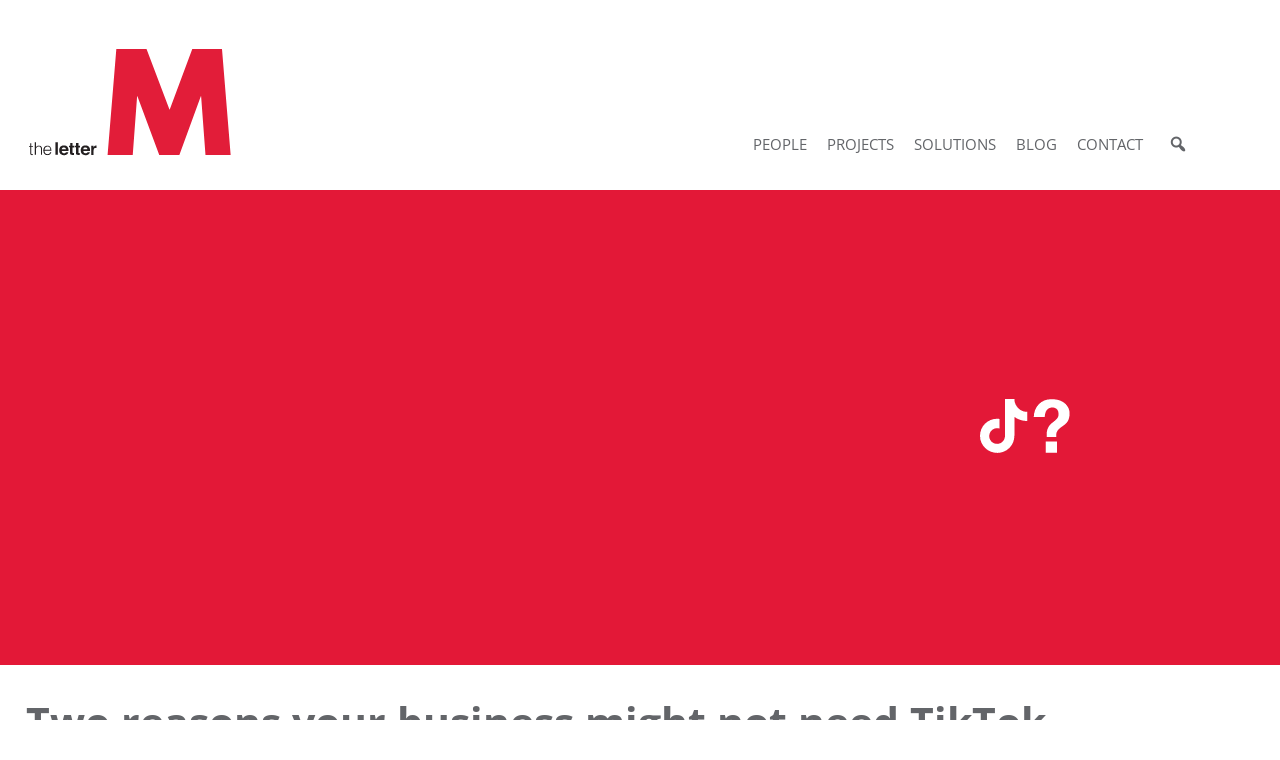

--- FILE ---
content_type: text/html; charset=UTF-8
request_url: https://letterm.ca/two-reasons-your-business-might-not-need-tiktok/
body_size: 14663
content:
<!DOCTYPE html>
<html lang="en-CA">
	<head>
		<script>
			// GA + TAG + FB Pixel Code Here in separate SCRIPT calls
		</script>
		<meta name="google-site-verification" content="" />
		<meta name="msvalidate.01" content="" />
		<meta charset="UTF-8" />
		<meta http-equiv="X-UA-Compatible" content="IE=edge" />
		<meta name="viewport" content="width=device-width, initial-scale=1" />
		<title>Two reasons your business might not need TikTok | The Letter M Marketing</title>
<link data-rocket-preload as="style" href="https://fonts.googleapis.com/css?family=Open%20Sans%3A300%2C400%2C500%2C600%2C700%2C800%7COpen%20Sans%3A400%2C700%7COpen%20Sans%3A400%2C600%2C700&#038;display=swap" rel="preload">
<link href="https://fonts.googleapis.com/css?family=Open%20Sans%3A300%2C400%2C500%2C600%2C700%2C800%7COpen%20Sans%3A400%2C700%7COpen%20Sans%3A400%2C600%2C700&#038;display=swap" media="print" onload="this.media=&#039;all&#039;" rel="stylesheet">
<noscript><link rel="stylesheet" href="https://fonts.googleapis.com/css?family=Open%20Sans%3A300%2C400%2C500%2C600%2C700%2C800%7COpen%20Sans%3A400%2C700%7COpen%20Sans%3A400%2C600%2C700&#038;display=swap"></noscript>
<meta name='robots' content='max-image-preview:large' />
	<style>img:is([sizes="auto" i], [sizes^="auto," i]) { contain-intrinsic-size: 3000px 1500px }</style>
	<link rel='dns-prefetch' href='//cdn.jsdelivr.net' />
<link rel='dns-prefetch' href='//kit.fontawesome.com' />
<link rel='dns-prefetch' href='//www.googletagmanager.com' />
<link rel='dns-prefetch' href='//fonts.googleapis.com' />
<link href='https://fonts.gstatic.com' crossorigin rel='preconnect' />
<link rel="alternate" type="application/rss+xml" title="The Letter M Marketing &raquo; Feed" href="https://letterm.ca/feed/" />
<link rel="alternate" type="application/rss+xml" title="The Letter M Marketing &raquo; Comments Feed" href="https://letterm.ca/comments/feed/" />
<link rel="alternate" type="application/rss+xml" title="The Letter M Marketing &raquo; Two reasons your business might not need TikTok Comments Feed" href="https://letterm.ca/two-reasons-your-business-might-not-need-tiktok/feed/" />
<link rel='stylesheet' id='genesis-blocks-style-css-css' href='https://letterm.ca/wp-content/plugins/genesis-blocks/dist/style-blocks.build.css?ver=1742499428' media='all' />

<link rel='stylesheet' id='twb-global-css' href='https://letterm.ca/wp-content/plugins/slider-wd/booster/assets/css/global.css?ver=1.0.0' media='all' />
<link rel='stylesheet' id='sbi_styles-css' href='https://letterm.ca/wp-content/plugins/instagram-feed/css/sbi-styles.min.css?ver=6.10.0' media='all' />
<link rel='stylesheet' id='wp-block-library-css' href='https://letterm.ca/wp-includes/css/dist/block-library/style.min.css?ver=6.8.3' media='all' />
<style id='wp-block-library-theme-inline-css'>
.wp-block-audio :where(figcaption){color:#555;font-size:13px;text-align:center}.is-dark-theme .wp-block-audio :where(figcaption){color:#ffffffa6}.wp-block-audio{margin:0 0 1em}.wp-block-code{border:1px solid #ccc;border-radius:4px;font-family:Menlo,Consolas,monaco,monospace;padding:.8em 1em}.wp-block-embed :where(figcaption){color:#555;font-size:13px;text-align:center}.is-dark-theme .wp-block-embed :where(figcaption){color:#ffffffa6}.wp-block-embed{margin:0 0 1em}.blocks-gallery-caption{color:#555;font-size:13px;text-align:center}.is-dark-theme .blocks-gallery-caption{color:#ffffffa6}:root :where(.wp-block-image figcaption){color:#555;font-size:13px;text-align:center}.is-dark-theme :root :where(.wp-block-image figcaption){color:#ffffffa6}.wp-block-image{margin:0 0 1em}.wp-block-pullquote{border-bottom:4px solid;border-top:4px solid;color:currentColor;margin-bottom:1.75em}.wp-block-pullquote cite,.wp-block-pullquote footer,.wp-block-pullquote__citation{color:currentColor;font-size:.8125em;font-style:normal;text-transform:uppercase}.wp-block-quote{border-left:.25em solid;margin:0 0 1.75em;padding-left:1em}.wp-block-quote cite,.wp-block-quote footer{color:currentColor;font-size:.8125em;font-style:normal;position:relative}.wp-block-quote:where(.has-text-align-right){border-left:none;border-right:.25em solid;padding-left:0;padding-right:1em}.wp-block-quote:where(.has-text-align-center){border:none;padding-left:0}.wp-block-quote.is-large,.wp-block-quote.is-style-large,.wp-block-quote:where(.is-style-plain){border:none}.wp-block-search .wp-block-search__label{font-weight:700}.wp-block-search__button{border:1px solid #ccc;padding:.375em .625em}:where(.wp-block-group.has-background){padding:1.25em 2.375em}.wp-block-separator.has-css-opacity{opacity:.4}.wp-block-separator{border:none;border-bottom:2px solid;margin-left:auto;margin-right:auto}.wp-block-separator.has-alpha-channel-opacity{opacity:1}.wp-block-separator:not(.is-style-wide):not(.is-style-dots){width:100px}.wp-block-separator.has-background:not(.is-style-dots){border-bottom:none;height:1px}.wp-block-separator.has-background:not(.is-style-wide):not(.is-style-dots){height:2px}.wp-block-table{margin:0 0 1em}.wp-block-table td,.wp-block-table th{word-break:normal}.wp-block-table :where(figcaption){color:#555;font-size:13px;text-align:center}.is-dark-theme .wp-block-table :where(figcaption){color:#ffffffa6}.wp-block-video :where(figcaption){color:#555;font-size:13px;text-align:center}.is-dark-theme .wp-block-video :where(figcaption){color:#ffffffa6}.wp-block-video{margin:0 0 1em}:root :where(.wp-block-template-part.has-background){margin-bottom:0;margin-top:0;padding:1.25em 2.375em}
</style>
<style id='classic-theme-styles-inline-css'>
/*! This file is auto-generated */
.wp-block-button__link{color:#fff;background-color:#32373c;border-radius:9999px;box-shadow:none;text-decoration:none;padding:calc(.667em + 2px) calc(1.333em + 2px);font-size:1.125em}.wp-block-file__button{background:#32373c;color:#fff;text-decoration:none}
</style>
<style id='safe-svg-svg-icon-style-inline-css'>
.safe-svg-cover{text-align:center}.safe-svg-cover .safe-svg-inside{display:inline-block;max-width:100%}.safe-svg-cover svg{fill:currentColor;height:100%;max-height:100%;max-width:100%;width:100%}

</style>
<style id='global-styles-inline-css'>
:root{--wp--preset--aspect-ratio--square: 1;--wp--preset--aspect-ratio--4-3: 4/3;--wp--preset--aspect-ratio--3-4: 3/4;--wp--preset--aspect-ratio--3-2: 3/2;--wp--preset--aspect-ratio--2-3: 2/3;--wp--preset--aspect-ratio--16-9: 16/9;--wp--preset--aspect-ratio--9-16: 9/16;--wp--preset--color--black: #000;--wp--preset--color--cyan-bluish-gray: #abb8c3;--wp--preset--color--white: #fff;--wp--preset--color--pale-pink: #f78da7;--wp--preset--color--vivid-red: #cf2e2e;--wp--preset--color--luminous-vivid-orange: #ff6900;--wp--preset--color--luminous-vivid-amber: #fcb900;--wp--preset--color--light-green-cyan: #7bdcb5;--wp--preset--color--vivid-green-cyan: #00d084;--wp--preset--color--pale-cyan-blue: #8ed1fc;--wp--preset--color--vivid-cyan-blue: #0693e3;--wp--preset--color--vivid-purple: #9b51e0;--wp--preset--color--blue: #0d79bf;--wp--preset--color--green: #669d41;--wp--preset--color--red: #e12228;--wp--preset--color--grey: #777;--wp--preset--color--light-grey: #999;--wp--preset--color--dark-grey: #444;--wp--preset--gradient--vivid-cyan-blue-to-vivid-purple: linear-gradient(135deg,rgba(6,147,227,1) 0%,rgb(155,81,224) 100%);--wp--preset--gradient--light-green-cyan-to-vivid-green-cyan: linear-gradient(135deg,rgb(122,220,180) 0%,rgb(0,208,130) 100%);--wp--preset--gradient--luminous-vivid-amber-to-luminous-vivid-orange: linear-gradient(135deg,rgba(252,185,0,1) 0%,rgba(255,105,0,1) 100%);--wp--preset--gradient--luminous-vivid-orange-to-vivid-red: linear-gradient(135deg,rgba(255,105,0,1) 0%,rgb(207,46,46) 100%);--wp--preset--gradient--very-light-gray-to-cyan-bluish-gray: linear-gradient(135deg,rgb(238,238,238) 0%,rgb(169,184,195) 100%);--wp--preset--gradient--cool-to-warm-spectrum: linear-gradient(135deg,rgb(74,234,220) 0%,rgb(151,120,209) 20%,rgb(207,42,186) 40%,rgb(238,44,130) 60%,rgb(251,105,98) 80%,rgb(254,248,76) 100%);--wp--preset--gradient--blush-light-purple: linear-gradient(135deg,rgb(255,206,236) 0%,rgb(152,150,240) 100%);--wp--preset--gradient--blush-bordeaux: linear-gradient(135deg,rgb(254,205,165) 0%,rgb(254,45,45) 50%,rgb(107,0,62) 100%);--wp--preset--gradient--luminous-dusk: linear-gradient(135deg,rgb(255,203,112) 0%,rgb(199,81,192) 50%,rgb(65,88,208) 100%);--wp--preset--gradient--pale-ocean: linear-gradient(135deg,rgb(255,245,203) 0%,rgb(182,227,212) 50%,rgb(51,167,181) 100%);--wp--preset--gradient--electric-grass: linear-gradient(135deg,rgb(202,248,128) 0%,rgb(113,206,126) 100%);--wp--preset--gradient--midnight: linear-gradient(135deg,rgb(2,3,129) 0%,rgb(40,116,252) 100%);--wp--preset--font-size--small: 19.5px;--wp--preset--font-size--medium: 20px;--wp--preset--font-size--large: 36.5px;--wp--preset--font-size--x-large: 42px;--wp--preset--font-size--normal: 22px;--wp--preset--font-size--huge: 49.5px;--wp--preset--spacing--20: 0.44rem;--wp--preset--spacing--30: 0.67rem;--wp--preset--spacing--40: 1rem;--wp--preset--spacing--50: 1.5rem;--wp--preset--spacing--60: 2.25rem;--wp--preset--spacing--70: 3.38rem;--wp--preset--spacing--80: 5.06rem;--wp--preset--shadow--natural: 6px 6px 9px rgba(0, 0, 0, 0.2);--wp--preset--shadow--deep: 12px 12px 50px rgba(0, 0, 0, 0.4);--wp--preset--shadow--sharp: 6px 6px 0px rgba(0, 0, 0, 0.2);--wp--preset--shadow--outlined: 6px 6px 0px -3px rgba(255, 255, 255, 1), 6px 6px rgba(0, 0, 0, 1);--wp--preset--shadow--crisp: 6px 6px 0px rgba(0, 0, 0, 1);}:where(.is-layout-flex){gap: 0.5em;}:where(.is-layout-grid){gap: 0.5em;}body .is-layout-flex{display: flex;}.is-layout-flex{flex-wrap: wrap;align-items: center;}.is-layout-flex > :is(*, div){margin: 0;}body .is-layout-grid{display: grid;}.is-layout-grid > :is(*, div){margin: 0;}:where(.wp-block-columns.is-layout-flex){gap: 2em;}:where(.wp-block-columns.is-layout-grid){gap: 2em;}:where(.wp-block-post-template.is-layout-flex){gap: 1.25em;}:where(.wp-block-post-template.is-layout-grid){gap: 1.25em;}.has-black-color{color: var(--wp--preset--color--black) !important;}.has-cyan-bluish-gray-color{color: var(--wp--preset--color--cyan-bluish-gray) !important;}.has-white-color{color: var(--wp--preset--color--white) !important;}.has-pale-pink-color{color: var(--wp--preset--color--pale-pink) !important;}.has-vivid-red-color{color: var(--wp--preset--color--vivid-red) !important;}.has-luminous-vivid-orange-color{color: var(--wp--preset--color--luminous-vivid-orange) !important;}.has-luminous-vivid-amber-color{color: var(--wp--preset--color--luminous-vivid-amber) !important;}.has-light-green-cyan-color{color: var(--wp--preset--color--light-green-cyan) !important;}.has-vivid-green-cyan-color{color: var(--wp--preset--color--vivid-green-cyan) !important;}.has-pale-cyan-blue-color{color: var(--wp--preset--color--pale-cyan-blue) !important;}.has-vivid-cyan-blue-color{color: var(--wp--preset--color--vivid-cyan-blue) !important;}.has-vivid-purple-color{color: var(--wp--preset--color--vivid-purple) !important;}.has-black-background-color{background-color: var(--wp--preset--color--black) !important;}.has-cyan-bluish-gray-background-color{background-color: var(--wp--preset--color--cyan-bluish-gray) !important;}.has-white-background-color{background-color: var(--wp--preset--color--white) !important;}.has-pale-pink-background-color{background-color: var(--wp--preset--color--pale-pink) !important;}.has-vivid-red-background-color{background-color: var(--wp--preset--color--vivid-red) !important;}.has-luminous-vivid-orange-background-color{background-color: var(--wp--preset--color--luminous-vivid-orange) !important;}.has-luminous-vivid-amber-background-color{background-color: var(--wp--preset--color--luminous-vivid-amber) !important;}.has-light-green-cyan-background-color{background-color: var(--wp--preset--color--light-green-cyan) !important;}.has-vivid-green-cyan-background-color{background-color: var(--wp--preset--color--vivid-green-cyan) !important;}.has-pale-cyan-blue-background-color{background-color: var(--wp--preset--color--pale-cyan-blue) !important;}.has-vivid-cyan-blue-background-color{background-color: var(--wp--preset--color--vivid-cyan-blue) !important;}.has-vivid-purple-background-color{background-color: var(--wp--preset--color--vivid-purple) !important;}.has-black-border-color{border-color: var(--wp--preset--color--black) !important;}.has-cyan-bluish-gray-border-color{border-color: var(--wp--preset--color--cyan-bluish-gray) !important;}.has-white-border-color{border-color: var(--wp--preset--color--white) !important;}.has-pale-pink-border-color{border-color: var(--wp--preset--color--pale-pink) !important;}.has-vivid-red-border-color{border-color: var(--wp--preset--color--vivid-red) !important;}.has-luminous-vivid-orange-border-color{border-color: var(--wp--preset--color--luminous-vivid-orange) !important;}.has-luminous-vivid-amber-border-color{border-color: var(--wp--preset--color--luminous-vivid-amber) !important;}.has-light-green-cyan-border-color{border-color: var(--wp--preset--color--light-green-cyan) !important;}.has-vivid-green-cyan-border-color{border-color: var(--wp--preset--color--vivid-green-cyan) !important;}.has-pale-cyan-blue-border-color{border-color: var(--wp--preset--color--pale-cyan-blue) !important;}.has-vivid-cyan-blue-border-color{border-color: var(--wp--preset--color--vivid-cyan-blue) !important;}.has-vivid-purple-border-color{border-color: var(--wp--preset--color--vivid-purple) !important;}.has-vivid-cyan-blue-to-vivid-purple-gradient-background{background: var(--wp--preset--gradient--vivid-cyan-blue-to-vivid-purple) !important;}.has-light-green-cyan-to-vivid-green-cyan-gradient-background{background: var(--wp--preset--gradient--light-green-cyan-to-vivid-green-cyan) !important;}.has-luminous-vivid-amber-to-luminous-vivid-orange-gradient-background{background: var(--wp--preset--gradient--luminous-vivid-amber-to-luminous-vivid-orange) !important;}.has-luminous-vivid-orange-to-vivid-red-gradient-background{background: var(--wp--preset--gradient--luminous-vivid-orange-to-vivid-red) !important;}.has-very-light-gray-to-cyan-bluish-gray-gradient-background{background: var(--wp--preset--gradient--very-light-gray-to-cyan-bluish-gray) !important;}.has-cool-to-warm-spectrum-gradient-background{background: var(--wp--preset--gradient--cool-to-warm-spectrum) !important;}.has-blush-light-purple-gradient-background{background: var(--wp--preset--gradient--blush-light-purple) !important;}.has-blush-bordeaux-gradient-background{background: var(--wp--preset--gradient--blush-bordeaux) !important;}.has-luminous-dusk-gradient-background{background: var(--wp--preset--gradient--luminous-dusk) !important;}.has-pale-ocean-gradient-background{background: var(--wp--preset--gradient--pale-ocean) !important;}.has-electric-grass-gradient-background{background: var(--wp--preset--gradient--electric-grass) !important;}.has-midnight-gradient-background{background: var(--wp--preset--gradient--midnight) !important;}.has-small-font-size{font-size: var(--wp--preset--font-size--small) !important;}.has-medium-font-size{font-size: var(--wp--preset--font-size--medium) !important;}.has-large-font-size{font-size: var(--wp--preset--font-size--large) !important;}.has-x-large-font-size{font-size: var(--wp--preset--font-size--x-large) !important;}
:where(.wp-block-post-template.is-layout-flex){gap: 1.25em;}:where(.wp-block-post-template.is-layout-grid){gap: 1.25em;}
:where(.wp-block-columns.is-layout-flex){gap: 2em;}:where(.wp-block-columns.is-layout-grid){gap: 2em;}
:root :where(.wp-block-pullquote){font-size: 1.5em;line-height: 1.6;}
</style>
<link rel='stylesheet' id='responsive-lightbox-prettyphoto-css' href='https://letterm.ca/wp-content/plugins/responsive-lightbox/assets/prettyphoto/prettyPhoto.min.css?ver=3.1.6' media='all' />
<link rel='stylesheet' id='h5p-plugin-styles-css' href='https://letterm.ca/wp-content/plugins/h5p/h5p-php-library/styles/h5p.css?ver=1.16.1' media='all' />
<link rel='stylesheet' id='megamenu-css' href='https://letterm.ca/wp-content/uploads/maxmegamenu/style.css?ver=df2934' media='all' />
<link rel='stylesheet' id='dashicons-css' href='https://letterm.ca/wp-includes/css/dashicons.min.css?ver=6.8.3' media='all' />

<link rel='stylesheet' id='megamenu-fontawesome5-css' href='https://letterm.ca/wp-content/plugins/megamenu-pro/icons/fontawesome5/css/all.min.css?ver=2.4.4' media='all' />
<link rel='stylesheet' id='megamenu-fontawesome6-css' href='https://letterm.ca/wp-content/plugins/megamenu-pro/icons/fontawesome6/css/all.min.css?ver=2.4.4' media='all' />
<link rel='stylesheet' id='bxsliderstyle-css' href='https://cdn.jsdelivr.net/bxslider/4.2.12/jquery.bxslider.css?ver=6.8.3' media='all' />
<link rel='stylesheet' id='letterm-style-css' href='https://letterm.ca/wp-content/themes/letterm/style.css?ver=202205172211' media='all' />

<link rel='stylesheet' id='tablepress-default-css' href='https://letterm.ca/wp-content/plugins/tablepress/css/build/default.css?ver=3.2.5' media='all' />
<link rel='stylesheet' id='tablepress-responsive-tables-css' href='https://letterm.ca/wp-content/plugins/tablepress-responsive-tables/css/tablepress-responsive.min.css?ver=1.8' media='all' />
<script src="https://letterm.ca/wp-includes/js/jquery/jquery.min.js?ver=3.7.1" id="jquery-core-js"></script>
<script src="https://letterm.ca/wp-includes/js/jquery/jquery-migrate.min.js?ver=3.4.1" id="jquery-migrate-js"></script>
<script src="https://letterm.ca/wp-content/plugins/slider-wd/booster/assets/js/circle-progress.js?ver=1.2.2" id="twb-circle-js"></script>
<script id="twb-global-js-extra">
var twb = {"nonce":"f4f5cf5c5e","ajax_url":"https:\/\/letterm.ca\/wp-admin\/admin-ajax.php","plugin_url":"https:\/\/letterm.ca\/wp-content\/plugins\/slider-wd\/booster","href":"https:\/\/letterm.ca\/wp-admin\/admin.php?page=twb_slider_wd"};
var twb = {"nonce":"f4f5cf5c5e","ajax_url":"https:\/\/letterm.ca\/wp-admin\/admin-ajax.php","plugin_url":"https:\/\/letterm.ca\/wp-content\/plugins\/slider-wd\/booster","href":"https:\/\/letterm.ca\/wp-admin\/admin.php?page=twb_slider_wd"};
</script>
<script src="https://letterm.ca/wp-content/plugins/slider-wd/booster/assets/js/global.js?ver=1.0.0" id="twb-global-js"></script>
<script src="https://letterm.ca/wp-content/plugins/responsive-lightbox/assets/infinitescroll/infinite-scroll.pkgd.min.js?ver=4.0.1" id="responsive-lightbox-infinite-scroll-js"></script>
<script src="https://cdn.jsdelivr.net/bxslider/4.2.12/jquery.bxslider.min.js?ver=6.8.3" id="bxslider-js"></script>
<script src="https://letterm.ca/wp-content/themes/letterm/js/letterm-min.js?ver=6.8.3" id="letterm-js"></script>

<!-- Google tag (gtag.js) snippet added by Site Kit -->
<!-- Google Analytics snippet added by Site Kit -->
<script src="https://www.googletagmanager.com/gtag/js?id=G-YXMF79YZ1X" id="google_gtagjs-js" async></script>
<script id="google_gtagjs-js-after">
window.dataLayer = window.dataLayer || [];function gtag(){dataLayer.push(arguments);}
gtag("set","linker",{"domains":["letterm.ca"]});
gtag("js", new Date());
gtag("set", "developer_id.dZTNiMT", true);
gtag("config", "G-YXMF79YZ1X");
</script>
<link rel="https://api.w.org/" href="https://letterm.ca/wp-json/" /><link rel="alternate" title="JSON" type="application/json" href="https://letterm.ca/wp-json/wp/v2/posts/57754" /><link rel='shortlink' href='https://letterm.ca/?p=57754' />
<link rel="alternate" title="oEmbed (JSON)" type="application/json+oembed" href="https://letterm.ca/wp-json/oembed/1.0/embed?url=https%3A%2F%2Fletterm.ca%2Ftwo-reasons-your-business-might-not-need-tiktok%2F" />
<link rel="alternate" title="oEmbed (XML)" type="text/xml+oembed" href="https://letterm.ca/wp-json/oembed/1.0/embed?url=https%3A%2F%2Fletterm.ca%2Ftwo-reasons-your-business-might-not-need-tiktok%2F&#038;format=xml" />
<meta name="cdp-version" content="1.5.0" /><meta name="generator" content="Site Kit by Google 1.165.0" /><link rel="pingback" href="https://letterm.ca/xmlrpc.php"><!-- SEO meta tags powered by SmartCrawl https://wpmudev.com/project/smartcrawl-wordpress-seo/ -->
<meta name="description" content="Think your business should be on TikTok? Sarah gives us two reasons why you might not need to be." />
<script type="application/ld+json">{"@context":"https:\/\/schema.org","@graph":[{"@type":"Organization","@id":"https:\/\/letterm.ca\/#schema-publishing-organization","url":"https:\/\/letterm.ca","name":"The Letter M Marketing"},{"@type":"WebSite","@id":"https:\/\/letterm.ca\/#schema-website","url":"https:\/\/letterm.ca","name":"The Letter M Marketing","encoding":"UTF-8","potentialAction":{"@type":"SearchAction","target":"https:\/\/letterm.ca\/search\/{search_term_string}\/","query-input":"required name=search_term_string"}},{"@type":"BreadcrumbList","@id":"https:\/\/letterm.ca\/two-reasons-your-business-might-not-need-tiktok?page&name=two-reasons-your-business-might-not-need-tiktok\/#breadcrumb","itemListElement":[{"@type":"ListItem","position":1,"name":"Home","item":"https:\/\/letterm.ca"},{"@type":"ListItem","position":2,"name":"Blog","item":"https:\/\/letterm.ca\/blog\/"},{"@type":"ListItem","position":3,"name":"Branding","item":"https:\/\/letterm.ca\/category\/branding\/"},{"@type":"ListItem","position":4,"name":"Brand identity","item":"https:\/\/letterm.ca\/category\/branding\/brand-identity\/"},{"@type":"ListItem","position":5,"name":"Two reasons your business might not need TikTok"}]},{"@type":"Person","@id":"https:\/\/letterm.ca\/author\/sarahm\/#schema-author","name":"Sarah Beube","url":"https:\/\/letterm.ca\/author\/sarahm\/"},{"@type":"WebPage","@id":"https:\/\/letterm.ca\/two-reasons-your-business-might-not-need-tiktok\/#schema-webpage","isPartOf":{"@id":"https:\/\/letterm.ca\/#schema-website"},"publisher":{"@id":"https:\/\/letterm.ca\/#schema-publishing-organization"},"url":"https:\/\/letterm.ca\/two-reasons-your-business-might-not-need-tiktok\/"},{"@type":"Article","mainEntityOfPage":{"@id":"https:\/\/letterm.ca\/two-reasons-your-business-might-not-need-tiktok\/#schema-webpage"},"author":{"@id":"https:\/\/letterm.ca\/author\/sarahm\/#schema-author"},"publisher":{"@id":"https:\/\/letterm.ca\/#schema-publishing-organization"},"dateModified":"2022-06-22T13:42:14","datePublished":"2022-06-28T06:00:00","headline":"Two reasons your business might not need TikTok | The Letter M Marketing","description":"Think your business should be on TikTok? Sarah gives us two reasons why you might not need to be.","name":"Two reasons your business might not need TikTok"}]}</script>
<meta property="og:type" content="article" />
<meta property="og:url" content="https://letterm.ca/two-reasons-your-business-might-not-need-tiktok/" />
<meta property="og:title" content="Two reasons your business might not need TikTok | The Letter M Marketing" />
<meta property="og:description" content="Think your business should be on TikTok? Sarah gives us two reasons why you might not need to be." />
<meta property="og:image" content="https://letterm.ca/wp-content/uploads/2019/11/BlogPostIcon_LinkedIn.jpg" />
<meta property="og:image:width" content="1200" />
<meta property="og:image:height" content="630" />
<meta property="article:published_time" content="2022-06-28T06:00:00" />
<meta property="article:author" content="Sarah Beube" />
<meta name="twitter:card" content="summary_large_image" />
<meta name="twitter:title" content="Two reasons your business might not need TikTok | The Letter M Marketing" />
<meta name="twitter:description" content="Think your business should be on TikTok? Sarah gives us two reasons why you might not need to be." />
<meta name="twitter:image" content="https://letterm.ca/wp-content/uploads/2019/11/BlogPostIcon_LinkedIn.jpg" />
<!-- /SEO -->
<style type="text/css">/** Mega Menu CSS: fs **/</style>
<noscript><style id="rocket-lazyload-nojs-css">.rll-youtube-player, [data-lazy-src]{display:none !important;}</style></noscript>		<link href="/favicon.ico"  rel="shortcut icon"/>
		<link rel="apple-touch-icon" sizes="180x180" href="/apple-touch-icon.png">
		<link rel="icon" type="image/png" sizes="32x32" href="/favicon-32x32.png">
		<link rel="icon" type="image/png" sizes="16x16" href="/favicon-16x16.png">
		<link rel="manifest" href="/site.webmanifest">
		<link rel="mask-icon" href="/safari-pinned-tab.svg" color="#e31837">
		<meta name="msapplication-TileColor" content="#e31837">
		<meta name="theme-color" content="#ffffff">
		<link rel="profile" href="https://gmpg.org/xfn/11" />
		<link rel="pingback" href="https://letterm.ca/xmlrpc.php" />
		<script type='text/javascript' src='https://platform-api.sharethis.com/js/sharethis.js#property=5d1d0bf35d452b00127d7849&product=inline-share-buttons' async='async'></script>
		<style>
			.test-gallery-link {
				margin-top: 0; text-align: right; font-size: .961em; font-weight: 700;
			}
			.test-gallery-link a:link, .test-gallery-link a:visited {
				text-decoration: none;
				color: #e31937 !important;
			}
			.text-gallery-link a:hover, .text-gallery-link a:active {
				color: #e31937 !important;
			}
			.blocks-gallery-grid, .wp-block-gallery {
				flex-wrap: nowrap;
				margin: 0 auto;
			}
			.blocks-gallery-item {
				padding: 0 !important;
				margin: 0 !important;
				padding: 0 8px 0 8px !important;
			}
			.mega-first-menu-item, .mega-last-menu-item {
				display: none;
			}
		</style>
	<meta name="generator" content="WP Rocket 3.20.1.2" data-wpr-features="wpr_lazyload_images wpr_lazyload_iframes wpr_image_dimensions wpr_preload_links wpr_desktop" /></head>
	<body class="wp-singular post-template-default single single-post postid-57754 single-format-standard wp-embed-responsive wp-theme-letterm mega-menu-main">
				<div data-rocket-location-hash="f391de4b6c3db56f061a10ab20afed70" id="skip-link"><a class="screen-reader-text" style="background-color: #C20000 !important; color: #fff !important;" href="#letterm-main">Skip Navigation</a></div>
			<div data-rocket-location-hash="3f93ab6ddee4aa2c015cdcbb8e34bac7" class="letterm-site__wrapper">
				<header data-rocket-location-hash="2542a79afd3ab5bee4e99c59ae647100" class="letterm-header__wrapper" role="banner">
					<div data-rocket-location-hash="3a9a99425cd560594355eeae4bdae45b" class="letterm-header__masthead">
						<div class="letterm-masthead__logo">
							<h1>
								<a title="Return to Home Page" href="https://letterm.ca/">
									<img width="213" height="113" src="data:image/svg+xml,%3Csvg%20xmlns='http://www.w3.org/2000/svg'%20viewBox='0%200%20213%20113'%3E%3C/svg%3E" alt="The Letter M Marketing" data-lazy-src="https://letterm.ca/wp-content/themes/letterm/images/letter-M.svg" /><noscript><img width="213" height="113" src="https://letterm.ca/wp-content/themes/letterm/images/letter-M.svg" alt="The Letter M Marketing" /></noscript>
								</a>
							</h1>
						</div>

						<div class="letterm-masthead__earlug">
							<nav class="letterm-header__nav" aria-label="main navigation">
								<div id="mega-menu-wrap-main" class="mega-menu-wrap"><div class="mega-menu-toggle"><div class="mega-toggle-blocks-left"></div><div class="mega-toggle-blocks-center"><div class='mega-toggle-block mega-menu-toggle-block mega-toggle-block-1' id='mega-toggle-block-1' tabindex='0'><span class='mega-toggle-label' role='button' aria-expanded='false'><span class='mega-toggle-label-closed'></span><span class='mega-toggle-label-open'>MENU</span></span></div></div><div class="mega-toggle-blocks-right"></div></div><ul id="mega-menu-main" class="mega-menu max-mega-menu mega-menu-horizontal mega-no-js" data-event="click" data-effect="fade_up" data-effect-speed="200" data-effect-mobile="disabled" data-effect-speed-mobile="0" data-mobile-force-width="false" data-second-click="go" data-document-click="collapse" data-vertical-behaviour="standard" data-breakpoint="980" data-unbind="true" data-mobile-state="collapse_all" data-mobile-direction="vertical" data-hover-intent-timeout="300" data-hover-intent-interval="100" data-overlay-desktop="false" data-overlay-mobile="false"><li class="mega-menu-item mega-menu-item-type-post_type mega-menu-item-object-page mega-align-bottom-left mega-menu-flyout mega-menu-item-1468" id="mega-menu-item-1468"><a class="mega-menu-link" href="https://letterm.ca/people/" tabindex="0">People</a></li><li class="mega-menu-item mega-menu-item-type-post_type mega-menu-item-object-page mega-align-bottom-left mega-menu-flyout mega-menu-item-2239" id="mega-menu-item-2239"><a class="mega-menu-link" href="https://letterm.ca/projects/" tabindex="0">Projects</a></li><li class="mega-menu-item mega-menu-item-type-post_type mega-menu-item-object-page mega-align-bottom-left mega-menu-flyout mega-menu-item-1469" id="mega-menu-item-1469"><a class="mega-menu-link" href="https://letterm.ca/solutions/" tabindex="0">Solutions</a></li><li class="mega-menu-item mega-menu-item-type-post_type mega-menu-item-object-page mega-current_page_parent mega-align-bottom-left mega-menu-flyout mega-menu-item-1467" id="mega-menu-item-1467"><a class="mega-menu-link" href="https://letterm.ca/blog/" tabindex="0">Blog</a></li><li class="mega-menu-item mega-menu-item-type-post_type mega-menu-item-object-page mega-align-bottom-left mega-menu-flyout mega-menu-item-1465" id="mega-menu-item-1465"><a class="mega-menu-link" href="https://letterm.ca/contact/" tabindex="0">Contact</a></li><li class="mega-menu-item mega-menu-item-type-custom mega-menu-item-object-custom mega-align-bottom-left mega-menu-flyout mega-menu-item-1470" id="mega-menu-item-1470"><div class='mega-search-wrap'>    <form class='mega-search expand-to-left mega-search-closed' role='search' action='https://letterm.ca/'><span tabindex='0' role='button' class='dashicons dashicons-search search-icon' aria-controls='mega-search-1470' aria-label='Search' aria-expanded='false' aria-haspopup='true'></span><input  type='text' tabindex='-1' role='searchbox' id='mega-search-1470' aria-label='SEARCH...' data-placeholder='SEARCH...' name='s' autocomplete='off' /><input type='submit' value='Search'>    </form></div></li></ul></div>							</nav> <!-- #site-navigation -->
						</div>
					</div>
				</header>
<div data-rocket-location-hash="77c22cae28ed1cc34f44c1498c418051" class="letterm-content__wrapper">
    <main data-rocket-location-hash="38c0edd1e4a8defa9308ca73aa2607e9" class="letterm-content__main">
	    	    <section class="letterm-content__subhead_wrapper single-post">
		    <div class="letterm-content__subhead_content single-post">
			    <article class="letterm-content__subhead_content-left">
				    &nbsp;
			    </article>
			    <article class="letterm-content__subhead_content-right single-post">
				    <img width="43" height="43" src="data:image/svg+xml,%3Csvg%20xmlns='http://www.w3.org/2000/svg'%20viewBox='0%200%2043%2043'%3E%3C/svg%3E" alt="" data-lazy-src="https://letterm.ca/wp-content/uploads/2022/06/tiktok-brands.svg" /><noscript><img width="43" height="43" src="https://letterm.ca/wp-content/uploads/2022/06/tiktok-brands.svg" alt="" /></noscript>
			    </article>
		    </div>
	    </section>
		<section class="letterm-blog__single_wrapper">
			<article class="letterm-blog__single_article">
									<h1>Two reasons your business might not need TikTok</h1>
					<p class="letterm-entry-meta"><span class="fas fa-user-circle"></span>&nbsp;&nbsp;Webposted by <a href="https://letterm.ca/author/sarahm/" title="Posts by Sarah Beube" rel="author">Sarah Beube</a>&nbsp;&nbsp;<span class="far fa-calendar-alt"></span>&nbsp;&nbsp;June 28th, 2022&nbsp;&nbsp;<span class="far fa-clock"></span>&nbsp;&nbsp;6:00 am</p>
					
<p>It’s not hard to see why TikTok has skyrocketed to success among the younger crowd: it’s fun! Teens and young adults can dance, do impressions, take part in challenges, and – my personal favourite – practice their stand-up comedy routine making fun of misogyny and ignorance. There’s truly nothing funnier to me than a reasonable, respectable person making educated, funny commentary about cringey ignorance – and it’s easy to see that I&#8217;m not the only one, as some of these loops boast millions of likes and comments.</p>



<p>In this way, TikTok becomes more than just a social media platform: it’s an activity in itself – for creators <em>and</em> viewers. The TikTok algorithm has a way of steering you towards content and creators it knows you want to see, and the more you engage with it, the smarter it gets.</p>



<p>I understand the appeal – who wouldn’t want to get “famous” on an insanely popular social media platform? Millions of eyes and tapping fingers on your video, extreme exposure, and insane engagement (even if it’s @jenny2003 tagging her BFF @kay_la49_ saying “omg us”).</p>



<p>While acknowledging its popularity, its exposure potential, and its addictive nature, I can’t help but hesitate when TikTok is deemed a high priority in a marketing strategy-esque type conversation, because the thing about TikTok is that success is often defined by going viral – and going viral is not a strategy.</p>



<p>When developing a marketing strategy, research is imperative – you must study the successes and weaknesses of your competitors, analyze trends and statistics, and tailor messaging to your core demographic.</p>



<p>This is where we identify two key reasons your business may not need TikTok.</p>



<p><strong>1.</strong> <strong>It’s hard to plan viral</strong></p>



<p>Say your competitor or an industry-similar business hits the TikTok lotto and finds 750,000 people who love their content, and they blow up and go viral. Even then, it doesn’t matter how much time, effort and money you funnel into your TikTok presence because you cannot simply copy virality.</p>



<p>In theory, going viral is the perfect marketing plan, but in reality, it’s incredibly difficult. Chances are, your business doesn’t have the budget for network effects, and isn’t revolutionary enough to achieve sustainable, profitable growth through pure viral marketing. The other option is to have such an awe-inspiring event or campaign that people will naturally talk about it and share it all over the place. How do you do this? You spend $25 million and film a dog walking on water while wearing your brand’s new waterproof headphones. Risky <em>and</em> jaw-dropping, right? But likely over your budget (and I’ve yet to see my dog walk on water.)</p>



<p><em>Bottom line</em>: if going viral was easy to plan, everyone would do it.</p>



<p><strong>2.</strong> <strong>Your demographic is looking for you elsewhere</strong></p>



<p>Is your core demographic, or even a majority of your target market, on TikTok? Are they looking for your business there? If they’re not (and, generally speaking, if you’re looking to reach anyone outside of the 16–34-year age group – which represents three-quarters of the TikTok demographic – they’re not), you shouldn’t be focusing company time, energy, and funds on TikTok. Those resources could be better spent elsewhere – somewhere with proven results, where you know your audience is trying to find you.</p>



<p>Don’t get me wrong, every so often I stumble upon a brand or a business I was not going out of my way to find that piques my interest completely by accident, on a random platform – but are you willing to jeopardize your company’s livelihood on your potential customers “stumbling upon something completely by accident”?</p>



<p><em>Bottom line</em>: most 21-year-olds have no use for your HVAC company or insurance. So, if that’s what you’re selling, you likely don’t need a TikTok.</p>



<p>All in all, when I consider TikTok for marketing purposes, I’m often reminded of the old saying, “don’t put all your eggs in one basket.” Even though the platform has a chokehold on a large portion of social media savvy youngsters, you have to ask yourself if that’s who you’re trying to reach – if not, maybe hold onto your eggs and steer clear of that basket.</p>
					<div class="sharethis-group">
						<p class="share-this-title">Share This Story</p>
						                              <div class="sharethis-inline-share-buttons"></div>
					</div>
				
			</article>
		</section>
		<footer class="letterm-blog__single_footer">
						<article class="letterm-blog__single_footer-wrapper">
				<div class="letterm-blog__single_footer-left">
					<a href="https://letterm.ca/two-reasons-your-business-might-not-need-tiktok/">
						<img alt='' src="data:image/svg+xml,%3Csvg%20xmlns='http://www.w3.org/2000/svg'%20viewBox='0%200%20180%20180'%3E%3C/svg%3E" data-lazy-srcset='https://secure.gravatar.com/avatar/84e756c999a6ab3edc7e17cd4150c08e8e20cdd59568994fee0575d6e550d341?s=360&#038;r=g 2x' class='avatar avatar-180 photo' height='180' width='180' decoding='async' data-lazy-src="https://secure.gravatar.com/avatar/84e756c999a6ab3edc7e17cd4150c08e8e20cdd59568994fee0575d6e550d341?s=180&#038;r=g"/><noscript><img alt='' src='https://secure.gravatar.com/avatar/84e756c999a6ab3edc7e17cd4150c08e8e20cdd59568994fee0575d6e550d341?s=180&#038;r=g' srcset='https://secure.gravatar.com/avatar/84e756c999a6ab3edc7e17cd4150c08e8e20cdd59568994fee0575d6e550d341?s=360&#038;r=g 2x' class='avatar avatar-180 photo' height='180' width='180' decoding='async'/></noscript>					</a>
				</div>
				<div class="letterm-blog__single_footer-right">
					<a style="text-decoration: none;" href="https://letterm.ca/two-reasons-your-business-might-not-need-tiktok/">
						<p class="author-name">Sarah Beube</p>
					</a>
					<p><a href="https://letterm.ca/author/sarahm/" class="button">All Posts</a></p>
				</div>
			</article>
		</footer>

		<section class="letterm-blog__index_contactm-wrapper">
			<article class="letterm-blog__index_contactm-shortcode">
				<a href="https://letterm.ca/contact/"><div class="tlm-flip-card"><div class="tlm-flip-card-inner"><div class="tlm-flip-card-front"><img width="159" height="36" src="data:image/svg+xml,%3Csvg%20xmlns='http://www.w3.org/2000/svg'%20viewBox='0%200%20159%2036'%3E%3C/svg%3E" alt="Contact M" data-lazy-src="https://letterm.ca/wp-content/themes/letterm/images/contact-m-pos.svg" /><noscript><img width="159" height="36" src="https://letterm.ca/wp-content/themes/letterm/images/contact-m-pos.svg" alt="Contact M" /></noscript></div><div class="tlm-flip-card-back"><img width="159" height="36" src="data:image/svg+xml,%3Csvg%20xmlns='http://www.w3.org/2000/svg'%20viewBox='0%200%20159%2036'%3E%3C/svg%3E" alt="Contact M" data-lazy-src="https://letterm.ca/wp-content/themes/letterm/images/contact-m-neg.svg" /><noscript><img width="159" height="36" src="https://letterm.ca/wp-content/themes/letterm/images/contact-m-neg.svg" alt="Contact M" /></noscript></div></div></div></a>			</article>
		</section>
			</main><!-- #main -->
</div><!-- #primary -->

</div> <!-- Closes site__wrapper DIV from Header file -->

	<footer data-rocket-location-hash="96b38ac5f41a0bea699285bf28ab20da" class="letterm-footer" role="contentinfo">
		<div data-rocket-location-hash="55404f29413d5ab84d0f41dc93b2a585" class="letterm-footer__wrapper">
			<div data-rocket-location-hash="aa7ac667356bf914971c243682baf3ef" class="letterm-footer__content_left">
				<ul>
					<div class="menu-footer-nav-container"><li id="menu-item-2011" class="menu-item menu-item-type-post_type menu-item-object-page menu-item-2011"><a href="https://letterm.ca/privacy/">Privacy</a></li>
<li id="menu-item-2010" class="menu-item menu-item-type-post_type menu-item-object-page menu-item-home menu-item-2010"><a href="https://letterm.ca/">Home</a></li>
</div>					<li><a href="https://www.facebook.com/thelettermmarketing"><span class="screen-reader-text">Facebook</span><i class="fab fa-facebook-f"></i></a></li>
					<li><a href="https://twitter.com/theletterm"><span class="screen-reader-text">Twitter</span><i class="fab fa-twitter"></i></a></li>
					<li><a href="https://at.linkedin.com/company/the-letter-m-marketing"><span class="screen-reader-text">LinkedIn</span><i class="fab fa-linkedin-in"></i></a></li>
					<li><a href="https://instagram.com/thelettermmarketing/"><span class="screen-reader-text">Instagram</span><i class="fab fa-instagram"></i></a></li>
				</ul>
			</div>

			<div data-rocket-location-hash="95aedd492e8d4f4971ee05bd03b42f61" class="letterm-footer__content_right">
				<p>&copy; 2001 – 2025 The Letter M Marketing<br />a brand of MacMillan Marketing Group Inc.</p>
			</div>
		</div>
	</footer>

<script type="speculationrules">
{"prefetch":[{"source":"document","where":{"and":[{"href_matches":"\/*"},{"not":{"href_matches":["\/wp-*.php","\/wp-admin\/*","\/wp-content\/uploads\/*","\/wp-content\/*","\/wp-content\/plugins\/*","\/wp-content\/themes\/letterm\/*","\/*\\?(.+)"]}},{"not":{"selector_matches":"a[rel~=\"nofollow\"]"}},{"not":{"selector_matches":".no-prefetch, .no-prefetch a"}}]},"eagerness":"conservative"}]}
</script>
	<script type="text/javascript">
		function genesisBlocksShare( url, title, w, h ){
			var left = ( window.innerWidth / 2 )-( w / 2 );
			var top  = ( window.innerHeight / 2 )-( h / 2 );
			return window.open(url, title, 'toolbar=no, location=no, directories=no, status=no, menubar=no, scrollbars=no, resizable=no, copyhistory=no, width=600, height=600, top='+top+', left='+left);
		}
	</script>
	<!-- Instagram Feed JS -->
<script type="text/javascript">
var sbiajaxurl = "https://letterm.ca/wp-admin/admin-ajax.php";
</script>
<script src="https://letterm.ca/wp-content/plugins/responsive-lightbox/assets/prettyphoto/jquery.prettyPhoto.min.js?ver=3.1.6" id="responsive-lightbox-prettyphoto-js"></script>
<script src="https://letterm.ca/wp-includes/js/underscore.min.js?ver=1.13.7" id="underscore-js"></script>
<script id="responsive-lightbox-js-before">
var rlArgs = {"script":"prettyphoto","selector":"lightbox","customEvents":"ajaxComplete","activeGalleries":true,"animationSpeed":"normal","slideshow":false,"slideshowDelay":5000,"slideshowAutoplay":false,"opacity":"0.75","showTitle":true,"allowResize":true,"allowExpand":true,"width":1080,"height":720,"separator":"\/","theme":"dark_rounded","horizontalPadding":20,"hideFlash":false,"wmode":"opaque","videoAutoplay":false,"modal":true,"deeplinking":false,"overlayGallery":true,"keyboardShortcuts":true,"social":false,"woocommerce_gallery":false,"ajaxurl":"https:\/\/letterm.ca\/wp-admin\/admin-ajax.php","nonce":"506bf8498d","preview":false,"postId":57754,"scriptExtension":false};
</script>
<script src="https://letterm.ca/wp-content/plugins/responsive-lightbox/js/front.js?ver=2.5.3" id="responsive-lightbox-js"></script>
<script src="https://letterm.ca/wp-content/plugins/genesis-blocks/dist/assets/js/dismiss.js?ver=1742499428" id="genesis-blocks-dismiss-js-js"></script>
<script id="rocket-browser-checker-js-after">
"use strict";var _createClass=function(){function defineProperties(target,props){for(var i=0;i<props.length;i++){var descriptor=props[i];descriptor.enumerable=descriptor.enumerable||!1,descriptor.configurable=!0,"value"in descriptor&&(descriptor.writable=!0),Object.defineProperty(target,descriptor.key,descriptor)}}return function(Constructor,protoProps,staticProps){return protoProps&&defineProperties(Constructor.prototype,protoProps),staticProps&&defineProperties(Constructor,staticProps),Constructor}}();function _classCallCheck(instance,Constructor){if(!(instance instanceof Constructor))throw new TypeError("Cannot call a class as a function")}var RocketBrowserCompatibilityChecker=function(){function RocketBrowserCompatibilityChecker(options){_classCallCheck(this,RocketBrowserCompatibilityChecker),this.passiveSupported=!1,this._checkPassiveOption(this),this.options=!!this.passiveSupported&&options}return _createClass(RocketBrowserCompatibilityChecker,[{key:"_checkPassiveOption",value:function(self){try{var options={get passive(){return!(self.passiveSupported=!0)}};window.addEventListener("test",null,options),window.removeEventListener("test",null,options)}catch(err){self.passiveSupported=!1}}},{key:"initRequestIdleCallback",value:function(){!1 in window&&(window.requestIdleCallback=function(cb){var start=Date.now();return setTimeout(function(){cb({didTimeout:!1,timeRemaining:function(){return Math.max(0,50-(Date.now()-start))}})},1)}),!1 in window&&(window.cancelIdleCallback=function(id){return clearTimeout(id)})}},{key:"isDataSaverModeOn",value:function(){return"connection"in navigator&&!0===navigator.connection.saveData}},{key:"supportsLinkPrefetch",value:function(){var elem=document.createElement("link");return elem.relList&&elem.relList.supports&&elem.relList.supports("prefetch")&&window.IntersectionObserver&&"isIntersecting"in IntersectionObserverEntry.prototype}},{key:"isSlowConnection",value:function(){return"connection"in navigator&&"effectiveType"in navigator.connection&&("2g"===navigator.connection.effectiveType||"slow-2g"===navigator.connection.effectiveType)}}]),RocketBrowserCompatibilityChecker}();
</script>
<script id="rocket-preload-links-js-extra">
var RocketPreloadLinksConfig = {"excludeUris":"\/(?:.+\/)?feed(?:\/(?:.+\/?)?)?$|\/(?:.+\/)?embed\/|\/(index.php\/)?(.*)wp-json(\/.*|$)|\/refer\/|\/go\/|\/recommend\/|\/recommends\/","usesTrailingSlash":"1","imageExt":"jpg|jpeg|gif|png|tiff|bmp|webp|avif|pdf|doc|docx|xls|xlsx|php","fileExt":"jpg|jpeg|gif|png|tiff|bmp|webp|avif|pdf|doc|docx|xls|xlsx|php|html|htm","siteUrl":"https:\/\/letterm.ca","onHoverDelay":"100","rateThrottle":"3"};
</script>
<script id="rocket-preload-links-js-after">
(function() {
"use strict";var r="function"==typeof Symbol&&"symbol"==typeof Symbol.iterator?function(e){return typeof e}:function(e){return e&&"function"==typeof Symbol&&e.constructor===Symbol&&e!==Symbol.prototype?"symbol":typeof e},e=function(){function i(e,t){for(var n=0;n<t.length;n++){var i=t[n];i.enumerable=i.enumerable||!1,i.configurable=!0,"value"in i&&(i.writable=!0),Object.defineProperty(e,i.key,i)}}return function(e,t,n){return t&&i(e.prototype,t),n&&i(e,n),e}}();function i(e,t){if(!(e instanceof t))throw new TypeError("Cannot call a class as a function")}var t=function(){function n(e,t){i(this,n),this.browser=e,this.config=t,this.options=this.browser.options,this.prefetched=new Set,this.eventTime=null,this.threshold=1111,this.numOnHover=0}return e(n,[{key:"init",value:function(){!this.browser.supportsLinkPrefetch()||this.browser.isDataSaverModeOn()||this.browser.isSlowConnection()||(this.regex={excludeUris:RegExp(this.config.excludeUris,"i"),images:RegExp(".("+this.config.imageExt+")$","i"),fileExt:RegExp(".("+this.config.fileExt+")$","i")},this._initListeners(this))}},{key:"_initListeners",value:function(e){-1<this.config.onHoverDelay&&document.addEventListener("mouseover",e.listener.bind(e),e.listenerOptions),document.addEventListener("mousedown",e.listener.bind(e),e.listenerOptions),document.addEventListener("touchstart",e.listener.bind(e),e.listenerOptions)}},{key:"listener",value:function(e){var t=e.target.closest("a"),n=this._prepareUrl(t);if(null!==n)switch(e.type){case"mousedown":case"touchstart":this._addPrefetchLink(n);break;case"mouseover":this._earlyPrefetch(t,n,"mouseout")}}},{key:"_earlyPrefetch",value:function(t,e,n){var i=this,r=setTimeout(function(){if(r=null,0===i.numOnHover)setTimeout(function(){return i.numOnHover=0},1e3);else if(i.numOnHover>i.config.rateThrottle)return;i.numOnHover++,i._addPrefetchLink(e)},this.config.onHoverDelay);t.addEventListener(n,function e(){t.removeEventListener(n,e,{passive:!0}),null!==r&&(clearTimeout(r),r=null)},{passive:!0})}},{key:"_addPrefetchLink",value:function(i){return this.prefetched.add(i.href),new Promise(function(e,t){var n=document.createElement("link");n.rel="prefetch",n.href=i.href,n.onload=e,n.onerror=t,document.head.appendChild(n)}).catch(function(){})}},{key:"_prepareUrl",value:function(e){if(null===e||"object"!==(void 0===e?"undefined":r(e))||!1 in e||-1===["http:","https:"].indexOf(e.protocol))return null;var t=e.href.substring(0,this.config.siteUrl.length),n=this._getPathname(e.href,t),i={original:e.href,protocol:e.protocol,origin:t,pathname:n,href:t+n};return this._isLinkOk(i)?i:null}},{key:"_getPathname",value:function(e,t){var n=t?e.substring(this.config.siteUrl.length):e;return n.startsWith("/")||(n="/"+n),this._shouldAddTrailingSlash(n)?n+"/":n}},{key:"_shouldAddTrailingSlash",value:function(e){return this.config.usesTrailingSlash&&!e.endsWith("/")&&!this.regex.fileExt.test(e)}},{key:"_isLinkOk",value:function(e){return null!==e&&"object"===(void 0===e?"undefined":r(e))&&(!this.prefetched.has(e.href)&&e.origin===this.config.siteUrl&&-1===e.href.indexOf("?")&&-1===e.href.indexOf("#")&&!this.regex.excludeUris.test(e.href)&&!this.regex.images.test(e.href))}}],[{key:"run",value:function(){"undefined"!=typeof RocketPreloadLinksConfig&&new n(new RocketBrowserCompatibilityChecker({capture:!0,passive:!0}),RocketPreloadLinksConfig).init()}}]),n}();t.run();
}());
</script>
<script src="https://letterm.ca/wp-content/themes/letterm/js/pushy.min.js?ver=6.8.3" id="letterm-mobile-nav-js"></script>
<script src="https://letterm.ca/wp-content/themes/letterm/js/skip-link-focus-fix.js?ver=20151215" id="letterm-skip-link-focus-fix-js"></script>
<script src="https://kit.fontawesome.com/242efc0c45.js?ver=6.8.3" id="fontawesome-js"></script>
<script src="https://letterm.ca/wp-includes/js/jquery/ui/core.min.js?ver=1.13.3" id="jquery-ui-core-js"></script>
<script src="https://letterm.ca/wp-includes/js/jquery/ui/accordion.min.js?ver=1.13.3" id="jquery-ui-accordion-js"></script>
<script src="https://letterm.ca/wp-includes/js/hoverIntent.min.js?ver=1.10.2" id="hoverIntent-js"></script>
<script src="https://letterm.ca/wp-content/plugins/megamenu/js/maxmegamenu.js?ver=3.6.2" id="megamenu-js"></script>
<script src="https://letterm.ca/wp-content/plugins/megamenu-pro/assets/public.js?ver=2.4.4" id="megamenu-pro-js"></script>
<script>window.lazyLoadOptions=[{elements_selector:"img[data-lazy-src],.rocket-lazyload,iframe[data-lazy-src]",data_src:"lazy-src",data_srcset:"lazy-srcset",data_sizes:"lazy-sizes",class_loading:"lazyloading",class_loaded:"lazyloaded",threshold:300,callback_loaded:function(element){if(element.tagName==="IFRAME"&&element.dataset.rocketLazyload=="fitvidscompatible"){if(element.classList.contains("lazyloaded")){if(typeof window.jQuery!="undefined"){if(jQuery.fn.fitVids){jQuery(element).parent().fitVids()}}}}}},{elements_selector:".rocket-lazyload",data_src:"lazy-src",data_srcset:"lazy-srcset",data_sizes:"lazy-sizes",class_loading:"lazyloading",class_loaded:"lazyloaded",threshold:300,}];window.addEventListener('LazyLoad::Initialized',function(e){var lazyLoadInstance=e.detail.instance;if(window.MutationObserver){var observer=new MutationObserver(function(mutations){var image_count=0;var iframe_count=0;var rocketlazy_count=0;mutations.forEach(function(mutation){for(var i=0;i<mutation.addedNodes.length;i++){if(typeof mutation.addedNodes[i].getElementsByTagName!=='function'){continue}
if(typeof mutation.addedNodes[i].getElementsByClassName!=='function'){continue}
images=mutation.addedNodes[i].getElementsByTagName('img');is_image=mutation.addedNodes[i].tagName=="IMG";iframes=mutation.addedNodes[i].getElementsByTagName('iframe');is_iframe=mutation.addedNodes[i].tagName=="IFRAME";rocket_lazy=mutation.addedNodes[i].getElementsByClassName('rocket-lazyload');image_count+=images.length;iframe_count+=iframes.length;rocketlazy_count+=rocket_lazy.length;if(is_image){image_count+=1}
if(is_iframe){iframe_count+=1}}});if(image_count>0||iframe_count>0||rocketlazy_count>0){lazyLoadInstance.update()}});var b=document.getElementsByTagName("body")[0];var config={childList:!0,subtree:!0};observer.observe(b,config)}},!1)</script><script data-no-minify="1" async src="https://letterm.ca/wp-content/plugins/wp-rocket/assets/js/lazyload/17.8.3/lazyload.min.js"></script>	</div> <!-- container for Pushy -->
<script>var rocket_beacon_data = {"ajax_url":"https:\/\/letterm.ca\/wp-admin\/admin-ajax.php","nonce":"d9b50b519a","url":"https:\/\/letterm.ca\/two-reasons-your-business-might-not-need-tiktok","is_mobile":false,"width_threshold":1600,"height_threshold":700,"delay":500,"debug":null,"status":{"atf":true,"lrc":true,"preconnect_external_domain":true},"elements":"img, video, picture, p, main, div, li, svg, section, header, span","lrc_threshold":1800,"preconnect_external_domain_elements":["link","script","iframe"],"preconnect_external_domain_exclusions":["static.cloudflareinsights.com","rel=\"profile\"","rel=\"preconnect\"","rel=\"dns-prefetch\"","rel=\"icon\""]}</script><script data-name="wpr-wpr-beacon" src='https://letterm.ca/wp-content/plugins/wp-rocket/assets/js/wpr-beacon.min.js' async></script></body>
</html>

<!-- This website is like a Rocket, isn't it? Performance optimized by WP Rocket. Learn more: https://wp-rocket.me - Debug: cached@1763331861 -->

--- FILE ---
content_type: application/javascript; charset=utf-8
request_url: https://letterm.ca/wp-content/themes/letterm/js/letterm-min.js?ver=6.8.3
body_size: 195
content:
!function($){$(document).ready((function(){$(".logo-slider").bxSlider({pager:!1,preloadImages:"all",slideMargin:44,controls:!1,speed:6e4,useCSS:!1,ticker:!0,tickerHover:!1,slideWidth:300,responsive:!1,minSlides:1,maxSlides:4})}))}(jQuery);

--- FILE ---
content_type: image/svg+xml
request_url: https://letterm.ca/wp-content/uploads/2022/06/tiktok-brands.svg
body_size: 533
content:
<?xml version="1.0" encoding="UTF-8"?> <svg xmlns="http://www.w3.org/2000/svg" xmlns:xlink="http://www.w3.org/1999/xlink" version="1.1" id="Layer_1" x="0px" y="0px" viewBox="0 0 43.2 43.2" style="enable-background:new 0 0 43.2 43.2;" xml:space="preserve"> <style type="text/css"> .st0{fill:#FFFFFF;} </style> <path class="st0" d="M22.7,19.7c-2.2,0-4.4-0.7-6.2-2v9.1c0,4.6-3.7,8.2-8.2,8.2S0,31.4,0,26.8s3.7-8.2,8.2-8.2c0.4,0,0.8,0,1.1,0.1 v4.6c-2-0.6-4.1,0.5-4.7,2.5s0.5,4.1,2.5,4.7c2,0.6,4.1-0.5,4.7-2.5c0.1-0.4,0.2-0.8,0.2-1.1V9.1h4.5c0,0.4,0,0.8,0.1,1.1l0,0 c0.3,1.7,1.3,3.1,2.7,4.1c1,0.7,2.2,1,3.4,1V19.7z"></path> <g> <path class="st0" d="M25.8,17.9c0.1-5,3.4-8.7,8.5-8.7c6.6,0,8.7,4.1,8.7,6.8c0,3.4-1.4,4.8-3,5.9c-1.5,1.1-3.1,2-3.4,4.1v1.3H32 v-1.6c0.2-3.1,1.7-4.4,3.1-5.5c1.4-1.1,2.6-1.9,2.6-3.8c0-2.1-1.1-3.2-3-3.2c-2.5,0-3.6,2.1-3.6,4.6H25.8z M31.5,29.5H37v5.4h-5.5 V29.5z"></path> </g> </svg> 

--- FILE ---
content_type: image/svg+xml
request_url: https://letterm.ca/wp-content/themes/letterm/images/letter-M.svg
body_size: 1144
content:
<?xml version="1.0" encoding="UTF-8"?> <!-- Generator: Adobe Illustrator 22.1.0, SVG Export Plug-In . SVG Version: 6.00 Build 0) --> <svg xmlns="http://www.w3.org/2000/svg" xmlns:xlink="http://www.w3.org/1999/xlink" id="Layer_1" x="0px" y="0px" viewBox="0 0 213.4 113" style="enable-background:new 0 0 213.4 113;" xml:space="preserve"> <style type="text/css"> .st0{fill:#E21D39;} .st1{fill:#231F20;} </style> <g> <polygon class="st0" points="93,2.1 124.1,2.1 147.7,64.1 148,64.1 171.2,2.1 201.8,2.1 210.7,110.9 184.8,110.9 180.3,50.5 180,50.5 157.9,110.9 137.2,110.9 114.7,50.5 114.4,50.5 109.9,110.9 84,110.9 "></polygon> <g> <g> <path class="st1" d="M7.3,110.9c-0.3,0.1-0.7,0.2-1.2,0.2c-1.1,0-1.7-0.5-1.7-1.8v-6.8H3.1v-0.9h1.3V99h1.1v2.6h1.7v0.9H5.5v6.4 c0,0.9,0,1.3,0.9,1.3c0.3,0,0.6-0.1,0.9-0.1V110.9z"></path> <path class="st1" d="M9.1,110.8V97.9h1.1v4.9c0.9-0.9,1.7-1.5,3-1.5c1.1,0,2.2,0.4,2.8,1.3c0.4,0.7,0.5,1.4,0.5,2.1v6.1h-1.1 v-6.1c0-1.7-0.7-2.5-2.4-2.5c-1.3,0-2.2,0.9-2.6,1.8c-0.2,0.6-0.2,1.1-0.2,1.8v5H9.1z"></path> <path class="st1" d="M19,106.4c0,2,1.1,3.7,3.1,3.7c1.4,0,2.5-0.8,2.8-2.1h1.2c-0.5,1.8-1.7,3.1-4,3.1c-3,0-4.3-2.1-4.3-4.9 c0-2.7,1.6-4.9,4.3-4.9c2.5,0,4.1,1.8,4.1,5.2H19z M25.1,105.5c0-1.8-1-3.3-2.9-3.3c-1.9,0-2.9,1.5-3.1,3.3H25.1z"></path> </g> <g> <path class="st1" d="M32.8,110.8h-2.5V97.9h2.5V110.8z"></path> <path class="st1" d="M41.3,101.5c0.7,0.3,1.2,0.8,1.6,1.4c0.4,0.6,0.6,1.2,0.8,2c0.1,0.4,0.1,1.1,0.1,1.9h-7c0,1,0.4,1.6,1,2 c0.4,0.2,0.8,0.4,1.4,0.4c0.6,0,1-0.1,1.4-0.4c0.2-0.2,0.4-0.4,0.5-0.7h2.5c-0.1,0.6-0.4,1.1-0.9,1.7c-0.9,0.9-2.1,1.4-3.6,1.4 c-1.3,0-2.4-0.4-3.4-1.2c-1-0.8-1.5-2.1-1.5-3.8c0-1.7,0.4-2.9,1.3-3.8c0.9-0.9,2-1.3,3.4-1.3C39.8,101,40.6,101.2,41.3,101.5z M37.5,103.6c-0.4,0.4-0.6,0.9-0.7,1.5h4.3c0-0.7-0.3-1.2-0.7-1.5c-0.4-0.3-0.9-0.5-1.5-0.5C38.4,103.1,37.9,103.3,37.5,103.6z"></path> <path class="st1" d="M44.2,103.2v-1.8h1.3v-2.7H48v2.7h1.6v1.8H48v5c0,0.4,0,0.6,0.1,0.7c0.1,0.1,0.4,0.1,0.9,0.1 c0.1,0,0.2,0,0.2,0c0.1,0,0.2,0,0.2,0v1.9l-1.2,0c-1.2,0-2-0.2-2.4-0.6c-0.3-0.3-0.4-0.7-0.4-1.3v-5.9H44.2z"></path> <path class="st1" d="M50.2,103.2v-1.8h1.3v-2.7H54v2.7h1.6v1.8H54v5c0,0.4,0,0.6,0.1,0.7c0.1,0.1,0.4,0.1,0.9,0.1 c0.1,0,0.2,0,0.2,0c0.1,0,0.2,0,0.2,0v1.9l-1.2,0c-1.2,0-2-0.2-2.4-0.6c-0.3-0.3-0.4-0.7-0.4-1.3v-5.9H50.2z"></path> <path class="st1" d="M63.4,101.5c0.7,0.3,1.2,0.8,1.7,1.4c0.4,0.6,0.6,1.2,0.8,2c0.1,0.4,0.1,1.1,0.1,1.9h-7c0,1,0.4,1.6,1,2 c0.4,0.2,0.8,0.4,1.4,0.4c0.6,0,1-0.1,1.4-0.4c0.2-0.2,0.4-0.4,0.5-0.7h2.5c-0.1,0.6-0.4,1.1-0.9,1.7c-0.9,0.9-2.1,1.4-3.6,1.4 c-1.3,0-2.4-0.4-3.4-1.2c-1-0.8-1.5-2.1-1.5-3.8c0-1.7,0.4-2.9,1.3-3.8c0.9-0.9,2-1.3,3.4-1.3C61.9,101,62.7,101.2,63.4,101.5z M59.6,103.6c-0.4,0.4-0.6,0.9-0.7,1.5h4.3c0-0.7-0.3-1.2-0.7-1.5c-0.4-0.3-0.9-0.5-1.5-0.5C60.5,103.1,60,103.3,59.6,103.6z"></path> <path class="st1" d="M72.4,101.1c0,0,0.1,0,0.2,0v2.6c-0.2,0-0.3,0-0.4,0c-0.1,0-0.2,0-0.3,0c-1,0-1.7,0.3-2,1 c-0.2,0.4-0.3,0.9-0.3,1.7v4.6h-2.5v-9.6h2.4v1.7c0.4-0.6,0.7-1.1,1-1.3c0.5-0.4,1.1-0.6,1.8-0.6 C72.4,101.1,72.4,101.1,72.4,101.1z"></path> </g> </g> </g> </svg> 